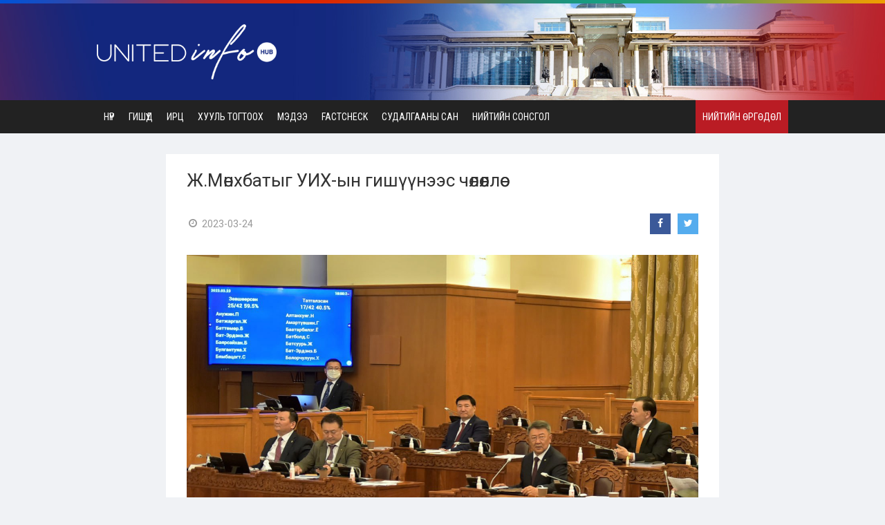

--- FILE ---
content_type: text/html; charset=UTF-8
request_url: https://www.uih.mn/n/435
body_size: 3695
content:
<!DOCTYPE html PUBLIC "-//W3C//DTD XHTML 1.0 Transitional//EN" "http://www.w3.org/TR/xhtml1/DTD/xhtml1-transitional.dtd">
<html xmlns="http://www.w3.org/1999/xhtml">
<head>
<meta http-equiv="Content-Type" content="text/html; charset=utf-8" />
<meta name="viewport" content="width=device-width, height=device-height, initial-scale=1.0, maximum-scale=1.0, viewport-fit=cover, user-scalable=no">
<title>Ж.Мөнхбатыг УИХ-ын гишүүнээс чөлөөллөө</title>

<link rel="shortcut icon" href="https://www.uih.mn/favicon.png" >
<script language="javascript" src="https://www.uih.mn/Scripts/jquery.min.js"></script>
<link rel="stylesheet" type="text/css" href="https://www.uih.mn/Scripts/ui/jquery-ui.css"/>
<script language="javascript" src="https://www.uih.mn/Scripts/ui/jquery-ui.js"></script>
<link href="https://fonts.googleapis.com/css?family=Roboto:300,400,500,700,900&amp;subset=latin-ext" rel="stylesheet">
<link href="https://fonts.googleapis.com/css2?family=Roboto+Condensed:wght@300;400;700&display=swap" rel="stylesheet">
<link rel="stylesheet" type="text/css" href="https://www.uih.mn/css/layout.css?v=133"/>
<link rel="stylesheet" type="text/css" href="https://www.uih.mn/css/desktop.css?v=133"/>
<link rel="stylesheet" type="text/css" href="https://www.uih.mn/css/mobile.css?v=133"/>
<link rel="stylesheet" type="text/css" href="https://www.uih.mn/css/suudal1.css?v=133"/>
<link rel="stylesheet" type="text/css" href="https://www.uih.mn/css/suudal2.css?v=133"/>

<link href="https://maxcdn.bootstrapcdn.com/font-awesome/4.7.0/css/font-awesome.min.css" rel="stylesheet">

<script src="https://www.uih.mn/Scripts/fotorama/fotorama.js"></script>
<link rel="stylesheet" type="text/css" href="https://www.uih.mn/Scripts/fotorama/fotorama.css">


<meta property="og:url" content="https://www.uih.mn/n/435/" />
<meta property="og:title" content="Ж.Мөнхбатыг УИХ-ын гишүүнээс чөлөөллөө" />
<meta property="og:type" content="website" />
<meta property="og:site_name" content="www.uih.mn" />
<meta property="og:image" content="https://www.uih.mn/upload/news/435_1430473.jpg" />
<meta property="og:description" content="" />
</head>


<div class="header-line"></div><div class="header-bg"><div class="header-in"><div class="logo"><a href="https://www.uih.mn/"><img src="https://www.uih.mn/images/logo-white.png"></a></div><div class="header-mobile-menu"><a href="javascript:showmenus();"><i class="fa fa-fw fa-bars"></i></a></div></div></div><script type="text/javascript">
   function showmenus(){
  
  $("#myMainMenu").toggle();

   } 
</script>
<div class="menu-bg" id="myMainMenu"><div class="menu-in"><div class="menu"><ul><li><a href="https://www.uih.mn/" class="m ">Нүүр</a></li><li><a href="https://www.uih.mn/gishuud" class="m ">Гишүүд</a></li><li><a href="https://www.uih.mn/irts" class="m ">Ирц</a></li><li><a href="javascript:void(0);" onClick="javascript:showsubmenu('1');" class="m ">Хууль тогтоох</a><ul id="submenu1"><li><a href="https://www.uih.mn/huuli">Батлагдсан хууль</a></li><li><a href="https://www.uih.mn/huuli?cat=2">Хэлэлцэж буй хуулийн төсөл</a></li><li><a href="https://www.uih.mn/huuli?cat=3">Өргөн барьсан хуулийн төсөл</a></li><li><a href="https://www.uih.mn/huuli?cat=4">Боловсруулж буй хуулийн төсөл</a></li><li><a href="https://www.uih.mn/huuli?cat=5">Батлагдсан тогтоол</a></li></ul></li><li><a href="https://www.uih.mn/newsc/1000" class="m ">Мэдээ</a></li><li><a href="https://www.uih.mn/newsc/3000" class="m ">Factcheck</a></li><li><a href="https://www.uih.mn/sudalgaa" class="m ">Судалгааны сан</a></li><li><a href="https://www.uih.mn/ns" class="m ">Нийтийн сонсгол</a></li></ul></div></div><div class="menu-in-r"><a href="https://www.uih.mn/petition">Нийтийн өргөдөл</a></div></div>

<script type="text/javascript">

function showsubmenu(id){

var smid = '#submenu'+id;

$(smid).toggle();

}
    
</script>

<div class="news-single-col"><div class="news-single-col-in"><div class="news-view-bg"><div class="news-view-title">Ж.Мөнхбатыг УИХ-ын гишүүнээс чөлөөллөө</div><div class="news-view-stat"><div class="news-view-ognoo"><i class="fa fa-fw fa-clock-o"></i>2023-03-24</div><div class="news-view-social"><a href="https://www.facebook.com/sharer/sharer.php?u=https%3A%2F%2Fwww.uih.mn%2Fn%2F435%2F" target="_blank"><i class="fa fa-fw fa-facebook"></i></a><a href="https://twitter.com/intent/tweet?text=https%3A%2F%2Fwww.uih.mn%2Fn%2F435%2F&source=webclient" target="_blank"><i class="fa fa-fw fa-twitter"></i></a></div></div><div class="news-view-img"><img src="https://www.uih.mn/upload/news/435_1430473.jpg" ></div><div class="news-view-body"><p style="text-align: justify;"><span style="font-size:14px"><span style="font-family:arial,helvetica,sans-serif">&nbsp; &nbsp; &nbsp; &nbsp; УИХ-ын чуулганы өчигдрийн&nbsp;нэгдсэн хуралдаанаар&nbsp;&nbsp;Улсын Их хурлын гишүүний чөлөөлөх тухай асуудлыг хэлэлцэв. Төрийн байгуулалтын байнгын хорооны санал дүгнэлтийг УИХ-ын гишүүн, УИХ-ын гишүүний халдашгүй байдлын дэд хорооны дарга Н.Энхболд танилцуулна.&nbsp;Н.Энхболд,&nbsp;&nbsp;Улсын Их Хурлын гишүүн&nbsp;Жамъянгийн Мөнхбат&nbsp;Монгол Улсын Их Хурлын тухай хуулийн 10 дугаар зүйлийн 10.1.2-т&nbsp;заасны дагуу Улсын Их Хурлын гишүүнээс чөлөөлөгдөх хүсэлтээ Улсын Их Хуралд 2023 оны 01 дүгээр сарын 30-ны өдөр ирүүлсэн.&nbsp;&nbsp;&nbsp;&nbsp;&nbsp;&nbsp;&nbsp;&nbsp;</span></span></p>

<p style="text-align: justify;">&nbsp;</p>

<p style="text-align: justify;"><span style="font-size:14px"><span style="font-family:arial,helvetica,sans-serif">&nbsp; &nbsp; &nbsp; &nbsp;Төрийн байгуулалтын байнгын хороо&nbsp;Улсын Их Хурлын гишүүнийг чөлөөлөх тухай асуудлыг&nbsp;Монгол Улсын Их Хурлын тухай хуулийн 10 дугаар зүйлд заасны дагуу&nbsp;2023 оны 03 дугаар сарын 21-ний өдрийн хуралдаанаараа&nbsp;&nbsp;хэлэлцлээ.&nbsp;&nbsp;Улсын Их Хурлын гишүүн&nbsp;Жамъянгийн Мөнхбатаас&nbsp;ирүүлсэн Улсын Их Хурлын гишүүнээс чөлөөлөгдөх тухай хүсэлтийг Төрийн байгуулалтын байнгын хорооны хуралдаанд оролцсон гишүүдийн олонх хүлээн зөвшөөрөх нь зүйтэй гэж үзлээ гээд&nbsp;Улсын Их Хурлын гишүүнийг чөлөөлөх тухай асуудлаарх&nbsp;Төрийн&nbsp;байгуулалтын байнгын хорооны санал, дүгнэлтийг хэлэлцэн шийдвэрлэж өгөхийг Та бүхнээс хүсье гэв.&nbsp;Байнгын хорооны санал, дүгнэлттэй холбогдуулан УИХ-ын гишүүн Б.Энхбаяр, Ш.Адьшаа нар асуулт асууж, хариулт авлаа.</span></span></p>

<p style="text-align: justify;">&nbsp;</p>

<p style="text-align: justify;"><span style="font-size:14px"><span style="font-family:arial,helvetica,sans-serif">&nbsp; &nbsp; УИХ-ын Ж.Мөнхбатыг УИХ-ын гишүүнээс чөлөөлөгдөх хүсэлтийг хүлээн зөвшөөрөх нь зүйтэй гэсэн Төрийн байгуулалтын байнгын хорооны саналыг дэмжье гэсэн саналын томъёоллоор санал хураалт явуулав.</span></span></p>

<p style="text-align: justify;"><span style="font-size:14px"><span style="font-family:arial,helvetica,sans-serif">Санал асуултад оролцсон гишүүдийн&nbsp;&nbsp;59.5 хувийн&nbsp;&nbsp;саналаар Ж.Мөнхбат УИХ-ын гишүүнээс чөлөөлөгдлөө.</span></span></p>

<p>&nbsp;</p>
</div></div><div class="comments-bg" ><div class=title>Сэтгэгдэл</div><a name="comments"></a><div  id="comments_here"></div><div class="comment-bichih"><div class="inpu"><textarea id="com_com" cols=50 class="input i100" rows=4 placeholder="Таны сэтгэгдэл"></textarea></div><div class="inpu"><input type=text id="com_ner" class="input i100" size=30 placeholder="Таны нэр"></div><div class="btn"><input type=button value="Сэтгэгдэл бичих" class="button" onClick="com_post();"></div></div><script type="text/javascript">
 
function com_post(){

var comment = $("#com_com").val();
var ner = $("#com_ner").val();

if(comment==''){
  $("#com_com").focus();
  return false;
}

if(ner==''){
  $("#com_ner").focus();
  return false;
}


            var url = 'https://www.uih.mn/ajx/comment_post.php';
            $.ajax({
                url: url ,
                data: {  "ner": ner ,"comment": comment, "module": 'news', "mid": 435 },
                dataType: "json",
                async: true,
                success: function (data) {
                   
                        if(data.status=='ok'){

                              alert('Сэтгэгдэл амжилттай нэмэгдлээ!');
                      
                              $("#com_ner").val('');
                              $("#com_com").val('');
                              $('#comments_here').append(data.html);

                        
                        } // ok end

                        if(data.status=='error'){
                              alert(data.txt);                                                             
                        } //

                },
                
                error: function () {
                        
                }
                
            });

}


function com_del(id){

  if(confirm('Та үнэхээр энэ сэтгэгдэлийг устгах уу?')){


            var url = 'https://www.uih.mn/ajx/comment_delete.php';
            $.ajax({
                url: url ,
                data: {   "cid": id },
                dataType: "json",
                async: true,
                success: function (data) {
                   
                        if(data.status=='ok'){

                          var comid = "#commentid"+id;

                              $(comid).fadeOut();


                        } // ok end

                        if(data.status=='error'){
                              alert(data.txt);                                                             
                        } //

                },
                
                error: function () {
                        
                }
                
            });

  }

}


</script>

</div></div></div><div class="footer-bg"><div class="footer-in"><div class="footer-col0"><div class="footer-logo"><img src="https://www.uih.mn/images/logo-white.png"></div><div class="footer-comment">www.uih.mn нь төлөөллийн хариуцлагыг дээшлүүлэх, иргэдийн хяналтыг дэмжих зорилготой хараат бус, ашгийн бус талбар юм. Уг төслийг "Цогц Хөгжлийн Үндэсний Төв" санаачлан, хэрэгжүүлж байна.</div></div><div class="footer-col"><div class="footer-col-title">Бидний тухай</div><div class="footer-col-menu"><i class="fa fa-fw fa-angle-right"></i><a href="https://www.uih.mn/page/3">Бидний тухай</a></div><div class="footer-col-menu"><i class="fa fa-fw fa-angle-right"></i><a href="https://www.uih.mn/page/4">Заавар</a></div><div class="footer-col-menu"><i class="fa fa-fw fa-angle-right"></i><a href="https://www.uih.mn/page/5">Хандив</a></div><div class="footer-col-menu"><i class="fa fa-fw fa-angle-right"></i><a href="https://www.uih.mn/sudalgaa">Судалгааны сан</a></div></div><div class="footer-col"><div class="footer-col-title">Мэдээлэл</div><div class="footer-col-menu"><i class="fa fa-fw fa-angle-right"></i><a href="https://www.uih.mn/newsc/1000">Мэдээ</a></div><div class="footer-col-menu"><i class="fa fa-fw fa-angle-right"></i><a href="https://www.uih.mn/newsc/3000">Factcheck</a></div><div class="footer-col-menu"><i class="fa fa-fw fa-angle-right"></i><a href="https://www.uih.mn/newsc/2000">Онцлох үзүүлэлт</a></div><div class="footer-col-menu"><i class="fa fa-fw fa-angle-right"></i><a href="https://electionmuseum.mn/" target="_blank">Сонгуулийн музей</a></div><div class="footer-col-menu"><i class="fa fa-fw fa-angle-right"></i><a href="https://www.uih.mn/petition">Нийтийн өргөдөл</a></div><div class="footer-col-menu"><i class="fa fa-fw fa-angle-right"></i><a href="https://www.uih.mn/huuli">Батлагдсан хууль</a></div><div class="footer-col-menu"><i class="fa fa-fw fa-angle-right"></i><a href="https://www.uih.mn/irts">Ирц</a></div></div><div class="footer-col"><div class="footer-col-title">Холбоо барих</div><div class="footer-col-hayag"><i class="fa fa-fw fa-map-marker"></i><a href="javascript:void(0);">Улаанбаатар хот, Баянгол дүүрэг, Нарны зам, Тэгш-Ундрах төв, 303 тоот</a></div><div class="footer-col-hayag"><i class="fa fa-fw fa-phone"></i><a href="tel:77552212">976-77552212</a></div><div class="footer-col-hayag"><i class="fa fa-fw fa-envelope"></i><a href="mailto:info@uih.mn">info@uih.mn</a></div><div class="footer-social-icon"><a href="https://www.facebook.com/uih.mn" target="_blank"><i class="fa fa-fw fa-facebook-f"></i></a><a href="https://twitter.com/uih_mn" target="_blank"><i class="fa fa-fw fa-twitter "></i></a><a href="https://www.instagram.com/uih.mn/" target="_blank"><i class="fa fa-fw fa-instagram"></i></a></div></div></div></div><div class="footer-copy"><div class="footer-copy-in"><div class="l">Copyright 2022 &copy; All rights reserved by UIH.mn</div><div class="r"></div></div></div>

</body>
</html>

--- FILE ---
content_type: text/css
request_url: https://www.uih.mn/css/layout.css?v=133
body_size: 894
content:


.input
{
    -webkit-appearance:none;
    appearance:none;
	font-family: 'Roboto', arial;
	font-size: 14px;
	color: #333;
	box-sizing: border-box;
	padding: 10px 15px;
	border: #999 1px solid;
	background-color: #fff;
	-webkit-border-radius: 4px;
	-moz-border-radius: 4px;
	border-radius: 4px;
	outline: none;
    -webkit-transition: all 0.3s;
    transition: all 0.3s;
}

.input:focus
{
	border: #ba1c24 1px solid;
	box-shadow: 0px 0px 8px rgba(186, 28, 36, 0.5);

}


.select{

	display: inline-block;
	vertical-align: top;
	position: relative;

}


.select select{
	padding-right: 30px;
	z-index: 0;
    -webkit-appearance:none;
    appearance:none;
    -webkit-transition: all 0.3s;
    transition: all 0.3s;
}

.select::after{
	content: "\f0d7";
	font-family: 'FontAwesome';
	font-size: 15px;
	color: #000;
	position: absolute;
	right: 10px;
	top: 50%;
	transform: translateY(-50%);

}



.i100{
	width: 100%;
}

.spacer{
	display: block;
	height: 20px;
}



.button
{
    -webkit-appearance:none;
    appearance:none;
	font-family: 'Roboto', arial;
	font-size: 14px;
	color: #fff !important;
	box-sizing: border-box;
	padding: 8px 20px;
	border: none;
	background-color: #ba1c24;
	-webkit-border-radius: 4px;
	-moz-border-radius: 4px;
	border-radius: 4px;
	cursor: pointer;
	outline: none;
	display: inline-block;
    -webkit-transition: all 0.3s;
    transition: all 0.3s;
}

.button:hover{
	background-color: #a90f17;
}


.button-grey
{
	color: #fff !important;
	background-color: #999 !important;

}

.button-grey:hover
{
	background-color: #8a8a8a !important;

}


.button-green
{
	color: #fff !important;
	background-color: #4caf50 !important;
}

.button-green:hover
{
	background-color: #357a38 !important;
}


.button-blue
{
	color: #fff !important;
	background-color: #12277d !important;
}

.button-blue:hover
{
	background-color: #1e3597 !important;
}


.button-mini{
	font-size: 12px;
	padding: 6px 10px;
}



.b100{
	width: 100%;
	text-align: center;
}

.a-l{
	text-align: left;
}
.a-c{
	text-align: center;
}

.a-r{
	text-align: right;
}



.f-l{
	display: block;
	padding-bottom: 8px;
	line-height: 150%;
}


.f-spacer{
	display: block;
	height: 30px;
}

.f-hint{
	display: block;
	font-size: 12px;
	color: #666;
	padding-top: 10px;
}




.error,
.ok,
.tips
{
	display: block;
	padding: 10px 20px;
	font-weight: 500;
	margin-bottom: 20px;
    border-radius: 4px;
	-webkit-border-radius: 4px;
	-moz-border-radius: 4px; 
	border-radius: 4px;
}


.error{

	background-color: #ffebee;
	color: #f44336;
	border: #ffcdd2 1px solid;

}

.ok{

	background-color: #e8f5e9;
	color: #4caf50;
	border: #c8e6c9 1px solid;
}

.tips{

	background-color: #fff8e1;
	color: #ffc107;
	border: #ffe082 1px solid;

}



.f-line{
	display: block;
	position: relative;
	border-bottom: #ccc 1px solid;
	margin-bottom: 30px;
	margin-top: 30px;
}



.f-line span{
	display: inline-block;
	position: absolute;
	left: 50%;
	top: 0px;
	color: #999;
	background-color: #fff;
	transform: translateY(-50%) translateX(-50%);
	padding: 0px 20px;

}



.paging{
	display: block;
	padding-top: 20px;
	text-align: center;
}

.paging div{
	display: block;
	padding-bottom: 10px;
	font-size: 13px;

}


.paging a{
	display: inline-block;
	vertical-align: top;
	margin-right: 3px;
	padding: 4px 8px;
	font-size: 13px;
	background-color: #999;
	color: #fff !important;
}


.paging a.active{
	background-color: #ba1c24 !important;
	color: #fff !important;
}









--- FILE ---
content_type: text/css
request_url: https://www.uih.mn/css/mobile.css?v=133
body_size: 6373
content:
@media all and (max-width: 1000px){




body{
	margin: 0px;
	padding: 0px;
	font-family: 'Roboto', arial;
	font-size: 14px;
	color: #333;
	background-color: #f0f2f5;
}


a:link, a:visited{

	color: #000;
	text-decoration: none;
}

a:hover{
	color: #ba1c24;
	text-decoration: none;
}










.header-line{
	display: block;
	height: 5px;
	background-size: cover;
	background-position: center center;
	background-image: url(../images/header-line.png);
}


.header-bg{
	display: block;
	background-color: #12277d;
	background-size: cover;
	background-position: center center;
	background-image: url(../images/header-bg.jpg);
}


.header-in{
	display: block;
	text-align: left;
	position: relative;

}



.logo{
	display: inline-block;
	vertical-align: top;
	padding: 20px;
	padding-left: 30px;

}

.logo img{
	height: 40px;

}



.header-mobile-menu{
	display: inline-block;
	vertical-align: top;
	position: absolute;
	right: 20px;
	top: 50%;
	transform: translateY(-50%);

}

.header-mobile-menu a{
	display: inline-block;
	vertical-align: top;
	background-color: #fff;
	color: #12277d;
	width: 40px;
	height: 40px;
	text-align: center;


}

.header-mobile-menu a i{
	font-size: 16px;
	margin-top: 10px;
}



.menu-bg{
	display: none;
	text-align: left;
	background-color: #222222;

}


.menu-in{

}

.menu-in-r{

}



.menu ul{
	display: block;
	list-style:none;
	margin:0px;
	padding:0px;

}

.menu ul li{
	position:relative;
	list-style:none;
	margin:0;
	padding:0;

}


.menu ul a.m
{
	display: block;
	padding: 16px 20px;
	text-transform: uppercase;
	color: #fff;
	box-sizing: border-box;
    -webkit-transition: all 0.3s;
    transition: all 0.3s;
    font-size: 14px;
    font-weight: 400;
    font-family: 'Roboto Condensed', arial;
}

.menu ul a.m i
{
	font-weight: normal;
	display: inline-block;
	margin-right: -8px;

}

.menu ul a.m:hover
{


}

.menu ul li:hover > a.m
{

	background-color: #323232;

}

.menu-active{
	background-color: #323232 !important;
}

.menu ul ul
{
	display: none;
	margin: 0px;
	padding: 0px;

}



.menu ul ul li
{
	display: block;


}

.menu ul ul a
{
	display: block;
	padding:10px 20px;
	padding-left: 40px;
	font-size: 0.8rem;
	color:	#fff;
	font-weight: normal;
	text-transform: uppercase;
    -webkit-transition: all 0.3s; /* Safari */
    transition: all 0.3s;
}

.menu ul ul a:hover
{
	color: #ba1c24;

}






.menu-in-r a{
	display: block;
	padding: 16px 20px;
	text-transform: uppercase;
	color: #fff;
	box-sizing: border-box;
    -webkit-transition: all 0.3s;
    transition: all 0.3s;
    font-size: 14px;
    font-weight: 400;
    font-family: 'Roboto Condensed', arial;
    background-color: #ba1c24;
}


.menu-in-r a:hover{
	background-color: #323232;


}









.body-bg{
	display: block;


}


.body-in{
	display: block;
padding: 20px;



}




.title{
	display: block;
	position: relative;
	padding-bottom: 15px;
    font-size: 18px;
    font-weight: 400;
    font-family: 'Roboto Condensed', arial;
	text-transform: uppercase;
	margin-bottom: 30px;
	color: #000;
}


.title::after{
	content: '';
	display: inline-block;
	position: absolute;
	bottom:0px;
	left: 0px;
	width: 50px;
	background-color: #ba1c24;
	height: 2px;



}


.title2{
	display: block;
	padding-bottom: 15px;
    font-size: 20px;
    font-weight: 500;
}




























.footer-bg{
	display: block;
	background-color: #222222;

}


.footer-in{
	display: block;
	padding: 30px;
	color: #fff;
}


.footer-col0{
	display: block;
	padding-bottom: 30px;
	box-sizing: border-box;
}

.footer-logo{
	display: block;
	padding-bottom: 20px;
}

.footer-logo img{
	height: 40px;
}

.footer-comment{
	display: block;
	color: rgb(255,255,255,0.3);
	line-height: 160%;
}






.footer-col{
	display: block;
	padding-bottom: 10px;
	box-sizing: border-box;
}




.footer-col-title{
	display: block;
	position: relative;
	padding-bottom: 20px;
	text-transform: uppercase;
	margin-bottom: 20px;
	margin-top: 33px;
    font-size: 15px;
    font-weight: 700;
    font-family: 'Roboto Condensed', arial;
}


.footer-col-title::after{
	content: '';
	display: inline-block;
	position: absolute;
	bottom:0px;
	left: 0px;
	width: 50px;
	background-color: #ba1c24;
	height: 2px;



}

.footer-col-menu{
	display: block;
	padding-bottom: 15px;
	position: relative;
	color: #fff;


}


.footer-col-menu a{
	color: #fff;

	padding-left: 25px;
    -webkit-transition: all 0.3s;
    -moz-transition: all 0.3s;
    -ms-transition: all 0.3s;
    -o-transition: all 0.3s;
    transition: all 0.3s;
}

.footer-col-menu a:hover{
	color: #ba1c24;
}


.footer-col-menu i{
	color: rgb(255,255,255,0.3);
	display: inline-block;
	position: absolute;
	left: 0px;
	top: 1px;
}




.footer-col-hayag{
	display: block;
	padding-bottom: 25px;
	position: relative;
	color: #fff;

}


.footer-col-hayag a{
	color: #fff;
	padding-left: 30px;
    line-height: 160%;
    -webkit-transition: all 0.3s;
    -moz-transition: all 0.3s;
    -ms-transition: all 0.3s;
    -o-transition: all 0.3s;
    transition: all 0.3s;
}


.footer-col-hayag a:hover{
	color: #ba1c24;
}

.footer-col-hayag i{
	color: #ba1c24;
	display: inline-block;
	position: absolute;
	left: 0px;
	top: 3px;
}

.footer-social-icon{
	display: block;
}



.footer-social-icon a{
	display: inline-block;
	vertical-align: top;
	color: #fff;
	font-size: 1.1rem;
	margin-right: 10px;
	margin-bottom: 10px;
    -webkit-transition: all 0.3s;
    -moz-transition: all 0.3s;
    -ms-transition: all 0.3s;
    -o-transition: all 0.3s;
    transition: all 0.3s;
}

.footer-social-icon a:hover{
	color: #ba1c24;
}



.footer-copy{
	display: block;
	text-align: center;
	background-color: #1c1c1c;

}


.footer-copy-in{
	display: block;
	padding: 30px;
	color: rgb(255,255,255,0.3);
	font-size: 12px;
}

.footer-copy-in .l{


}

.footer-copy-in .r{


}


.footer-copy-in .r a{
	color: #fff;

}

.footer-copy-in .r a:hover{
	color: #ba1c24;

}




.g-header{
	display: block;
	position: relative;
	border:  #b8b8b8 1px solid;
	margin-bottom: 20px;
	background-color: #fff;
	padding: 20px;
}

.g-image-col{
	display: block;
	padding: 20px 0px;
	text-align: center;
	box-sizing: border-box;

}

.g-image-col-img{
	display: inline-block;
	vertical-align: top;
	width: 150px;
	height: 150px;
	background-position: center;
	background-size: cover;
	-webkit-border-radius: 200px;
	-moz-border-radius: 200px;
	border-radius: 200px;
	border: #fff 3px solid;
	box-sizing: border-box;
	box-shadow: 0px 0px 10px rgba(0,0,0, 1);
	position: relative;
}


.g-image-nam-logo{
	position: absolute;
	right: 0px;
	bottom: 0px;
	display: inline-block;
	background-color: #fff;
	width: 40px;
	height: 40px;
	-webkit-border-radius: 50px;
	-moz-border-radius: 50px;
	border-radius: 50px;
	box-shadow: 0px 0px 10px rgba(0,0,0, 1);
	background-position: center;
	background-size: contain;
	background-size: 30px;
	background-repeat: no-repeat;
}






.g-ner-col{
	display: block;

}

.g-ner-title{
	display: block;
	font-size: 18px;
	font-weight: 700;
	text-align: center;
}

.g-ner-title span{
	display: block;
	font-size: 16px;
	font-weight: 500;
	padding-top: 4px;
}

.g-ner-comment{
	display: block;
	font-size: 13px;
	padding-top: 10px;
	line-height: 150%;


}


.g-header-social{
	display: block;
	text-align: center;
	padding-top: 20px;




}

.g-header-social a{
	display: inline-block;
	vertical-align: top;
	text-align: center;
	width: 30px;
	height: 30px;
	background-color: #233359;
	color: #fff;
	margin: 0px 5px;
    -webkit-transition: all 0.3s;
    -moz-transition: all 0.3s;
    -ms-transition: all 0.3s;
    -o-transition: all 0.3s;
    transition: all 0.3s;
}






.g-header-social a.facebook{
	background-color: #3b5999;
}

.g-header-social a.twitter{
	background-color: #55acee;
}

.g-header-social a.email{
	background-color: #f44336;
}

.g-header-social a.utas{
	background-color: #4caf50;
}


.g-header-social a i{
	display: inline-block;
	margin-top: 7px;

}







.g-main-left{
	display: block;
	margin-bottom: 20px;
}


.g-main-center{
	display: block;
	margin-bottom: 20px;
}


.g-news-right{
	display: block;
	margin-bottom: 20px;
}


.g-main{
	display: block;

}





.g-news-title{
	display: block;
	text-align: center;
	padding: 10px;
	background-color: #e7e7e7;
	border: #b8b8b8 1px solid;
	font-weight: 700;
	font-size: 14px;
	cursor: pointer;
	font-family: 'Roboto Condensed', arial;
	text-transform: uppercase;
	position: relative;
}


.g-news-bg{
	display: block;
	background-color: #fff;
	padding: 20px;
	box-sizing: border-box;
	border:  #b8b8b8 1px solid;
	border-top: none;
}



.g-stat{
	display: block;
	padding-bottom: 15px;
}

.g-stat-a{
	display: inline-block;
	vertical-align: top;
	width: 30%;
	font-weight: 500;
	padding-top: 4px;
}

.g-stat-h{
	display: inline-block;
	vertical-align: top;
	line-height: 160%;
	width: 70%;

}


.g-news-item{
	display: block;
	padding-bottom: 10px;
	border-bottom: rgba(0,0,0,0.1) 1px solid;
	margin-bottom: 10px;
}


.g-news-item-img{
	display: inline-block;
	vertical-align: top;
	width: 100px;
	padding-right: 10px;
	box-sizing: border-box;
}

.g-news-item-img img{

	max-width: 100%;
}


.g-news-item-txt{
	display: inline-block;
	vertical-align: top;
	width: calc(100% - 100px);
}



.g-news-item-txt-title{
	display: block;


}

.g-news-item-txt-title a{
	color: #000;
	line-height: 140%;
    -webkit-transition: all 0.3s;
    -moz-transition: all 0.3s;
    -ms-transition: all 0.3s;
    -o-transition: all 0.3s;
    transition: all 0.3s;

}

.g-news-item-txt-title a:hover{
	color: #ba1c24;


}


.g-news-item-txt-ognoo{
	display: block;
	padding-top: 10px;
	font-size: 0.7rem;
	color: #999;

}



.suudal-col1{
	display: block;
	position: relative;
	margin-bottom: 20px;
}





.suudal-col2{
	display: block;
	box-sizing: border-box;
}




.tab-box-title{
	display: block;
	text-align: center;
	padding: 10px;
	background-color: #ccc;
	border-top: none;
	font-weight: 700;
	font-size: 14px;
	cursor: pointer;
	font-family: 'Roboto Condensed', arial;
	text-transform: uppercase;
	position: relative;
}



.tab-box-title a{
	color: #fff;
}


.tab-title-c1{
	background-color: #14469e;

}

.tab-title-c2{
	background-color: #da251c;

}

.tab-title-c3{
	background-color: #ff9800;

}


.tab-box-body{
	background-color: #fff;
	border-top: none;

}


.tab-box-body-scroll{
	display: block;
	padding: 20px;
	height: 250px;
	overflow: hidden;
	overflow-y: auto;



}





.tab-box-on{
	background-color: #12277d !important;
	color: #fff !important;
}








.gishuud-col1{
	display: block;
	box-sizing: border-box;
}


.gishuud-col2{
	display: block;
	box-sizing: border-box;
}



.searchbutton{
	display: block;
	text-align: center;
	margin-bottom: 10px;
}

.gishuud-search{
	display: none;
	background-color: #fff;
	box-shadow: 0px 4px 8px rgba(0, 0, 0, 0.1);
	padding: 20px;
	margin-bottom: 10px;

}



.gishuud-search .ti{
	display: block;
	font-weight: 500;
	text-transform: uppercase;
	padding-bottom: 8px;
	color: #999;

}

.gishuud-search .inp{
	display: block;
	margin-bottom: 15px;
	max-height: 200px;
	overflow-y: auto;

}


.gishuud-search .inp a{
	display: block;
	margin-bottom: 5px;
	position: relative;
	padding-left: 14px;
	color: #333;
}

.gishuud-search .inp a:after{
	font-family: 'FontAwesome';
    content: "\f0da";
    display: inline-block;
    vertical-align: top;
    position: absolute;
    left: 0px;
    top: 2px;
    color: #ba1c24;
}



.gishuud-list{
	display: block;

}


.gishuud-list-item{
	display: block;
	box-sizing: border-box;
	margin-bottom: 20px;
	background-color: #fff;
	box-shadow: 0px 4px 8px rgba(0, 0, 0, 0.1);


}


.gishuud-list .gishuud-list-item:nth-child(2n){
	margin-right: 0px;

}

.gishuud-list-img-col{
	display: inline-block;
	vertical-align: top;
	width: 130px;
	box-sizing: border-box;

}

.gishuud-list-img-col img{

	width: 100%;

}


.gishuud-list-text{
	display: inline-block;
	vertical-align: top;
	width: calc(100% - 130px);
	box-sizing: border-box;
	padding: 20px;

}


.gishuud-list-ner{
	display: block;
	font-size: 16px;
	font-weight: 500;
	padding-bottom: 8px;
}


.gishuud-list-status{
	display: block;
	font-size: 13px;
	color: #999;

}






.tabs{
	display: block;

}


.tab-item{
	display: block;
	background-color: #e7e7e7;
	border: #b8b8b8 1px solid;
	border-bottom: none;
	box-sizing: border-box;
	cursor: pointer;
	position: relative;


}

.tabs .tab-item:last-child{
	border-bottom: #b8b8b8 1px solid;
}

.tab-item .icon{
	display: inline-block;
	vertical-align: top;
	font-size: 18px;
	position: absolute;
	left: 15px;
	top: 50%;
	transform: translateY(-50%);

}

.tab-item .txt{
	display: block;
	font-weight: 500;
	font-size: 14px;
	font-family: 'Roboto Condensed', arial;
	text-transform: uppercase;
	padding: 15px 20px;	
	padding-left: 50px;
	box-sizing: border-box;
}


.tab-on{
	background-color: #12277d !important;
	color: #fff !important;
}


.g-text-bg{
	display: block;
	border: #b8b8b8 1px solid;
	background-color: #fff;
	padding: 20px 20px;

}






.home-bhuuli-item-ognoo{
	display: inline-block;
	vertical-align: top;
	width: 80px;
	font-size: 12px;
	color: #999;
	padding-top: 4px;

}



.home-bhuuli-item{
	display: block;
	padding-bottom: 10px;
	border-bottom: #eee 1px solid;
	margin-bottom: 10px;
}

.home-bhuuli-item-ner{
	display: inline-block;
	vertical-align: top;
	width: calc(100% - 80px);
	line-height: 140%;
}






.gishuun_modal_image{
	display: block;
}

.gishuun_modal_image img{
	width: 100px;
}

.gishuun_modal_ner{
	display: block;
	padding: 10px 0px;
	font-size: 13px;
}


.gishuun_modal_yasan{
	display: block;
	font-size: 13px;
	font-weight: 700;
	padding-bottom: 15px;
}





.suudal-namuud{
	display: block;
	height: 40px;


}



.suudal-namuud-item{
	display: inline-block;
	vertical-align: top;
	margin-right: 5px;
	font-size: 10px;
	position: relative;
	padding-left: 18px;

}

.suudal-namuud-o{
	display: inline-block;
	vertical-align: top;
	height: 15px;
	width: 15px;
	background-color: #ccc;
    -webkit-border-radius: 50px;
    -moz-border-radius: 50px;
    border-radius: 50px;
    position: absolute;
    left: 0px; 
    top: 0px;

}




.nam-bg-man{
	background-color: #da251c;
}
.nam-bg-an{
	background-color: #14469e;
}
.nam-bg-hun{
	background-color: #6a2c8f ;
}
.nam-bg-mahn{
	background-color: #ee3f3a ;
}
.nam-bg-bnn{
	background-color: #394285 ;
}


.nam-bg-iznn{
	background-color: #b9e075 !important;
}

.nam-bg-ue{
	background-color: #f1d744 !important;
}




.nam-color-man{
	background-color: #da251c;
}
.nam-color-an{
	background-color: #14469e;
}
.nam-color-hun{
	background-color: #6a2c8f ;
}
.nam-color-mahn{
	background-color: #ee3f3a ;
}
.nam-color-bnn{
	background-color: #394285 ;
}





.demjsen{
	color: #a6d517 !important;
}
.tatgalzsan{
	color: #ff359a !important;
}
.oroltsoogui{
	color: #7f7f7f !important;
}
.todorhoigui{
	color: #7092be !important;
}




.bg-demjsen{
	background-color: #a6d517 !important;
}
.bg-tatgalzsan{
	background-color: #ff359a !important;
}
.bg-oroltsoogui{
	background-color: #7f7f7f !important;
}
.bg-todorhoigui{
	background-color: #7092be !important;
}






.news-single-col{
	display: block;

}

.news-single-col-in{
	display: block;
	text-align: left;

}



.news-view-bg{
	display: block;
	background-color: #fff;
	padding: 20px 30px;
}


.news-view-title{
	display: block;
	font-size: 20px;
	padding-bottom: 30px;
	line-height: 140%;
}


.news-view-stat{
	display: block;
	padding-bottom: 30px;
}





.news-view-ognoo{
	display: inline-block;
	vertical-align: top;
	width: 50%;
	color: #999;
	padding-top: 5px;
}

.news-view-ognoo i{
	display: inline-block;
	vertical-align: top;
	margin-right: 4px;

}



.news-view-stat{
	display: flex;
	align-items: center;
}

.news-view-social{
	display: inline-block;
	vertical-align: top;
	width: 50%;
	text-align: right;
}



.news-view-social a{
	display: inline-block;
	vertical-align: top;
	text-align: center;
	width: 30px;
	height: 30px;
	background-color: #233359;
	color: #fff;
	margin-left: 10px;
    -webkit-transition: all 0.3s;
    -moz-transition: all 0.3s;
    -ms-transition: all 0.3s;
    -o-transition: all 0.3s;
    transition: all 0.3s;
}


.news-view-social a:hover{

	background-color: #ba1c24;

}


.news-view-social a:first-child{
	background-color: #3b5999;
}

.news-view-social a:last-child{
	background-color: #55acee;
}


.news-view-social a i{
	display: inline-block;
	margin-top: 7px;

}



.news-view-video{
	display: block;
	margin-bottom: 30px;
}


.news-view-img{
	display: block;
	margin-bottom: 30px;
	text-align: center;

}


.news-view-img img{
	max-width: 100%;
	height: auto;
	
}



.news-view-body{
	display: block;
	font-size: 1rem;
	line-height: 140%;

}


.news-view-body img{
	max-width: 100%;
	height: auto !important;
}








.g-irts-bg{
	display: block;
	margin-top: 30px;
	margin-bottom: 50px;

}


.g-irts-chuulgan{
	display: block;
	padding-bottom: 35px;
	font-size: 12px;

}


.g-irts-bg .bar{
	display: block;
	position: relative;
	height: 5px;
	width: 100%;
}

.g-irts-bg .point{
	display: inline-block;
	text-align: center;
	position: absolute;
	top: -18px;
	right: 0px;
	z-index: 1;
	transform: translateX(50%);
}

.g-irts-bg .too{
	display: inline-block;
	background-color: #999;
	height: 40px;
	width: 40px;
	color: #fff;
	-webkit-border-radius: 50px;
	-moz-border-radius: 50px;
	border-radius: 50px;
	font-size: 12px;
	padding-top: 13px;
	box-sizing: border-box;
}


.g-irts-bg .ug{
	display: block;
	padding-top: 3px;
	font-size: 10px;
}

.g-irts-irsen{
	display: inline-block;
	vertical-align: top;
	min-width: 23%;
}

.g-irts-irsen .bar{
	background-color: #23b14d;
}

.g-irts-irsen .too{
	background-color: #23b14d;
}

.g-irts-irsen .ug{
	color: #23b14d;
}

.g-irts-cholootei{
	display: inline-block;
	vertical-align: top;
	min-width: 23%;
}


.g-irts-cholootei .bar{
	background-color: #fbc434;
}

.g-irts-cholootei .too{
	background-color: #fbc434;
}

.g-irts-cholootei .ug{
	color: #fbc434;
}



.g-irts-tas{
	display: inline-block;
	vertical-align: top;
	min-width: 23%;
}


.g-irts-tas .bar{
	background-color: #f74d46;
}

.g-irts-tas .too{
	background-color: #f74d46;
}

.g-irts-tas .ug{
	color: #f74d46;
}



.g-irts-hotsorson{
	display: inline-block;
	vertical-align: top;
	min-width: 23%;
}


.g-irts-hotsorson .bar{
	background-color: #162774;
}

.g-irts-hotsorson .too{
	background-color: #162774;
}

.g-irts-hotsorson .ug{
	color: #162774;
}



.g-irts-empty{
	display: block;
	padding-top: 20px;
}





.irts-list-item{
	display: block;
	padding-bottom: 20px;
	border-bottom: #eee 1px solid;
	margin-bottom: 20px;
}



.irts-list-gishuun{
	display: block;
	padding-bottom: 5px;
}




.irts-list-stat{
	display: inline-block;
	vertical-align: top;
	width: 80%;
}

.irts-list-gishuun-img{
	display: inline-block;
	vertical-align: top;


}

.irts-list-gishuun-img span{
	display: inline-block;
	width:  60px;
	height: 60px;
	background-position: center;
	background-size: cover;
	-webkit-border-radius: 50px;
	-moz-border-radius: 50px;
	border-radius: 50px;

}


.irts-list-gishuun-ner{
	display: inline-block;
	vertical-align: top;
	font-weight: 700;
	padding-left: 20px;
	padding-top: 15px;

}



.box{
	display: block;
	background-color: #fff;
	padding: 20px ;
}



.col4-1,
.col4-2,
.col4-3,
.col4-4
{
	display: block;
	padding-bottom: 20px;
	border-bottom: #eee 1px solid;
	margin-bottom: 30px;

}





















.g-stat3{
	display: block;
	padding-bottom: 10px;
	border-bottom: #eee 1px solid;
	margin-bottom: 10px;
}

.g-stat3-1{
	display: block;
	font-size: 12px;
	color: #999;
	padding-bottom: 5px;
}

.g-stat3-2{
	display: block;
	line-height: 140%;

}

.g-stat3-3{
	display: block;
	text-align: right;
	padding-top: 5px;


}



.g-stat3-3 .ongo{
	display: inline-block;
	vertical-align: top;
	margin-right: 2px;
	background-color: #ccc;
	width: 10px;
	height: 10px;
	-webkit-border-radius: 15px;
	-moz-border-radius: 15px;
	border-radius: 15px;
	margin-top: 4px;
}







.g-stat2{
	display: block;
	padding-bottom: 10px;
	border-bottom: #eee 1px solid;
	margin-bottom: 10px;
}

.g-stat2-1{
	display: inline-block;
	vertical-align: top;
	width: 60%;
	font-size: 12px;
	color: #666;
	padding-top: 4px;
}

.g-stat2-2{
	display: inline-block;
	vertical-align: top;
	width: 40%;
	line-height: 140%;
	font-weight: 500;

}









.tabs2{
	display: block;
	margin-top: 20px;
	margin-bottom: 30px;
	overflow: hidden;
	width: 100%;
	overflow-x: auto;
	white-space: nowrap;

}


.tabs2-item{
	display: inline-block;
	vertical-align: top;
	border-bottom: #fff 2px solid;
	padding-bottom: 10px;
	margin-right: 20px;
	cursor: pointer;
	font-weight: 500;
}



.tabs2 .active{
	border-bottom: #12277d 2px solid !important;
	color: #12277d;

}





.hom-box-item{
	display: inline-block;
	vertical-align: top;
	width: 100%;
	margin-bottom: 20px;

}



.hom-box-title{
	display: block;
	padding: 7px;
	text-align: center;
	color: #fff;
	background-color: #12277d;

}




.hom-box-body{
	display: block;
	padding: 7px;
	border: #12277d 1px solid;
	background-color: #fff;

}

.home-sub-item{
	display: block;
	padding-bottom: 8px;
}

.home-sub-item-c1{
	display: inline-block;
	vertical-align: top;
	width: 60%;
}

.home-sub-item-c2{
	display: inline-block;
	vertical-align: top;
	width: 40%;
}
























.pet-menu-bg{
	display: block;
	background-color: #fff;

}


.pet-menu-col1{
	display: block;


}


.pet-menu-col2{
	display: block;


}

.pet-menu-col1 a,
.pet-menu-col2 a
{
	display: block;
	padding: 10px 15px;


}

.pet-menu-col1 a
{


}

.pet-menu-col2 a
{


}



.pet-menu-bg a.active{
	color: #ba1c24 !important;

}





.pet-preview-alert{
	display: block;
	margin-bottom: 30px;
	background-color: #fff;
	padding: 20px;
}









.pet-view-hend{
	display: block;
	text-align: center;
	font-size: 14px;
	font-weight: 500;
	font-style: italic;
	margin-bottom: 20px;
}


.pet-view-title{
	display: block;
	text-align: center;
	font-size: 20px;
	font-weight: 700;
	margin-bottom: 20px;
}


.pet-view-hun{
	display: block;
	text-align: center;
	font-size: 14px;
	margin-bottom: 30px;
}





.pet-view-video{
	display: block;
	margin-bottom: 20px;
}

.pet-view-video iframe{
	height: 250px !important;

}


.pet-view-img{
	display: block;
	margin-bottom: 20px;
	text-align: center;

}


.pet-view-img img{
	max-width: 100%;
	
}



.pet-view-body{
	display: block;
	line-height: 150%;
	margin-bottom: 20px;
}


.pet-view-body img{
	max-width: 100%;

}








.pet-list{
	display: block;
}



.pet-list-item{
	display: block;
	margin-bottom: 20px;
	background-color: #fff;
	padding: 20px;
}

.pet-list-item-img{
	display: block;

}

.pet-list-item-img span{
	display: block;
	height: 140px;
	background-size: cover;
	background-position: center center;
}

.pet-list-item-txt{
	display: block;
	margin-top: 10px;


}

.pet-list-item-title{
	display: block;
	font-size: 16px;
	font-weight: 500;
	padding-bottom: 10px;
}

.pet-list-item-comment{
	display: block;
	padding-bottom: 10px;
	font-size: 13px;
	line-height: 150%;
	color: #666;
}

.pet-list-item-stat{
	display: block;
	text-align: right;
	font-weight: 500;
	padding-bottom: 10px;
}

.pet-list-item-stat i{
	margin-right: 5px;
	color: #ba1c24;

}













.form-single-col{
	display: block;

}

.form-single-col-in{
	display: block;
	text-align: left;

}



.ck-editor__editable{
	height: 400px;

}


.step{
	display: block;
}

.step-items{
	display: block;
	text-align: center;
	padding-top: 40px;
	padding-bottom: 40px;
}


.step-item{
	display: inline-block;
	vertical-align: top;
	height: 30px;
	width: 30px;
	text-align: center;
	background-color: #eee;
	border-radius: 40px;
	cursor: pointer;
	margin:  0px 5px;
}

.step-item span{
	display: inline-block;
	vertical-align: top;
	font-size: 1rem;
	font-weight: 500;
	margin-top: 50%;
	transform: translateY(-50%);

}

.step-items .active{
	background-color: #ba1c24;
	color: #fff;
}





.pet-col-bg{
	display: block;
}


.pet-col1{
	display: block;

}


.pet-col2{
	display: block;
	box-sizing: border-box;
}


.pet-comment{
	display: block;
	padding: 15px 20px;
	background-color: #f6f4f6;
	border: #dbd9db 1px solid;
	line-height: 150%;
	-webkit-border-radius: 4px;
	-moz-border-radius: 4px; 
	border-radius: 4px;
}



.pet-btn2-1,
.pet-btn2-2
{
	display: inline-block;
	vertical-align: top;
	width: 50%;
	padding-top: 60px;
}

.pet-btn2-2{
	text-align: right;
}


.pet-login-row{
	display: block;
	text-align: left;
}


.pet-login-col1,
.pet-login-col2
{
	display: block;
	box-sizing: border-box;
	text-align: left;
}

.pet-login-col1{


}
.pet-login-col2{

}

.pet-login-esvel{
	display: block;
	text-align: center;
	padding: 40px 0px;
}


.pet-need-login{
	display: block;
	text-align: center;
	margin-bottom: 50px;
	margin-top: 30px;
}


.pet-demjih-sec{
	display: block;
	text-align: center;
}


.pet-demjih-sec-in{
	display: block;
	text-align: left;

}



.pet-view-share{
	display: block;
	text-align: center;
	margin-bottom: 30px;
}


.pet-view-share a{
	display: inline-block;
	vertical-align: top;
	text-align: center;
	width: 30px;
	height: 30px;
	background-color: #233359;
	color: #fff;
	margin-left: 10px;
    -webkit-transition: all 0.3s;
    -moz-transition: all 0.3s;
    -ms-transition: all 0.3s;
    -o-transition: all 0.3s;
    transition: all 0.3s;
}

.pet-view-share a i{
	display: inline-block;
	margin-top: 7px;

}

.pet-view-share a.fb{
	background-color: #1877F2;
}
.pet-view-share a.fb:hover{
	background-color: #0A66C2;
}



.pet-view-share a.tw{
	background-color: #1DA1F2;
}
.pet-view-share a.tw:hover{
	background-color: #00AFF0;
}








.news-list-items{

}

.news-list-item{
	display: block;
	position: relative;
	margin-bottom: 30px;
	background-color: #fff;
}

.news-list-items .news-list-item:nth-child(3n){
	margin-right: 0px;
	
}

.news-list-item .img{
	display: inline-block;
	vertical-align: top;
	width: 150px;
	min-height: 130px;
	background-position: center center;
	background-size: cover;

}


.news-list-item .txt{
	display: inline-block;
	vertical-align: top;
	padding: 10px 20px;
	width: calc(100% - 150px);
	box-sizing: border-box;
}


.news-list-item .txt a{

}

.news-list-item .t {

	line-height: 130%;
	font-weight: 500;
	font-size: 15px;
   overflow: hidden;
   text-overflow: ellipsis;
   display: -webkit-box;
   -webkit-line-clamp: 4; /* number of lines to show */
           line-clamp: 4; 
   -webkit-box-orient: vertical;
}

.news-list-item .o {
	display: block;
	font-size: 13px;
	color: #999;
	padding-top: 3px;
}

























.sudalgaa-col1{
	display: block;
	margin-bottom: 30px;
}


.sumenu{
	display: block;
}

.sumenu a{
	display: block;
	position: relative;
	padding: 10px 20px;
	background-color: #14469e;
	color: #fff;
	font-weight: 500;
}

.sumenu a span{
	position: absolute;
	right: 15px;
	top: 50%;
	transform: translateY(-50%);

}





.sudalgaa-col2{
	display: block;

}

.sudalgaa-col1 .colbg{
	display: none;
}

.sudalgaa-col1 .bg{
	display: block;
	background-color: #fff;
	padding: 20px;
	padding-bottom: 30px;

}


.sudalgaa-col1 .bg .t{
	display: block;
	font-weight: 500;
	padding-bottom: 10px;
	text-transform: uppercase;
}



.sudalgaa-col1 .bg .in{
	display: block;
	padding-bottom: 20px;

}

.sudalgaa-col1 .bg .in label{
	display: block;
	margin-bottom: 6px;
	position: relative;
	padding-left: 25px;
	padding-right: 15px;
	padding-bottom: 5px;
	box-sizing: border-box;
}

.sudalgaa-col1 .bg .in label input{
	display: inline-block;
	position: absolute;
	left: 0px;
	top: 0px;
}



.sudalgaa-col1 .bg .in label span{
	display: inline-block;
	position: absolute;
	background-color: #bbb;
	color: #fff;
	right: 0px;
	top: 50%;
	transform: translateY(-50%);
	font-size: 9px;
	padding: 3px 5px;
	border-radius: 20px;

}

.sudalgaa-col1 .bg .sea{
	display: block;
	padding-bottom: 20px;

}




.sudalgaa-list{
	display: block;
}

.sudalgaa-list .item{
	display: inline-block;
	vertical-align: top;
	width: 150px;
	margin-right: 20px;
	margin-bottom: 30px;
	background-color: #fff;
    -webkit-transition: all 0.3s;
    transition: all 0.3s;
}

.sudalgaa-list .item:hover{
	box-shadow: 0px 5px 10px rgba(0, 0, 0, 0.10);
}


.sudalgaa-list .item:nth-child(2n){
	margin-right: 0px;

}




.sudalgaa-list .item .img{
	display: block;
	height: 211px;
	background-size: cover;
	background-position: center center;


}


.sudalgaa-list .item .tbg{
	display: block;
	padding: 10px 15px;


}



.sudalgaa-list .item .t{
	display: block;
	line-height: 130%;
	font-weight: 500;
	font-size: 14px;
   overflow: hidden;
   text-overflow: ellipsis;
   display: -webkit-box;
   -webkit-line-clamp: 3; /* number of lines to show */
           line-clamp: 3; 
   -webkit-box-orient: vertical;
}




.sudalgaa-list .item .o{
	display: block;
	padding-top: 5px;
	color: #999;

}




.sudalgaa-box{
	display: block;
	margin-top: 20px;
}



.sudalgaa-box .t{
	display: block;
	text-align: center;
	padding: 10px;
	border-top: none;
	font-weight: 700;
	font-size: 14px;
	cursor: pointer;
	font-family: 'Roboto Condensed', arial;
	text-transform: uppercase;
	position: relative;
	background-color: #14469e;
	color: #fff;
}

.sudalgaa-box .t a{

	color: #fff !important;
	text-decoration: none;
}


.sudalgaa-box .bo{
	display: block;
	background-color: #fff;
	padding: 10px 20px;
	max-height: 200px;
	overflow: hidden;
	overflow-y: auto;
}


.sudalgaa-box .bo .item{
	display: block;
	padding-bottom: 10px;
	line-height: 130%;
	margin-bottom: 10px;
	border-bottom: #eee 1px solid;

}



.newsletter{
	display: block;
}


.newsletter .com{
	display: block;
	line-height: 130%;
	font-size: 13px;
}


.newsletter .i{
	display: block;
	padding: 10px 0px;

}

.newsletter .b{
	display: block;
	padding-bottom: 20px;

}







.suinder-list{
	display: block;
}

.suinder-list .item{
	display: block;
	margin-bottom: 30px;
	background-color: #fff;
    -webkit-transition: all 0.3s;
    transition: all 0.3s;
}

.suinder-list .item:hover{
	box-shadow: 0px 5px 10px rgba(0, 0, 0, 0.10);
}


.suinder-list .item:nth-child(2n){
	margin-right: 0px;

}




.suinder-list .item .img{
	display: block;
	height: 200px;
	background-size: cover;
	background-position: center center;


}


.suinder-list .item .tbg{
	display: block;
	padding: 15px 20px;
	padding-bottom: 20px;


}



.suinder-list .item .t{
	display: block;
	line-height: 130%;
	font-weight: 500;
	font-size: 14px;
   overflow: hidden;
   text-overflow: ellipsis;
   display: -webkit-box;
   -webkit-line-clamp: 2; /* number of lines to show */
           line-clamp: 2; 
   -webkit-box-orient: vertical;
}






.suinder-view{
	display: block;
	background-color: #fff;
	padding: 20px 20px;
}


.suinder-view .t{
	display: block;
	font-weight: 500;
	font-size: 18px;
    padding-bottom: 30px;
    line-height: 120%;
}

.suinder-view .stat{
	display: flex;
	padding-bottom: 30px;
	align-items: center;
}



.suinder-view .og
{
	display: inline-block;
	width: 50%;
	color: #999;
}

.suinder-view .og i
{
	display: inline-block;
	margin-right: 4px;

}

.suinder-view .so
{
	display: inline-block;
	width: 50%;
	text-align: right;
}


.suinder-view .so a{
	display: inline-block;
	vertical-align: top;
	text-align: center;
	width: 30px;
	height: 30px;
	background-color: #233359;
	color: #fff;
	margin-left: 10px;
    -webkit-transition: all 0.3s;
    -moz-transition: all 0.3s;
    -ms-transition: all 0.3s;
    -o-transition: all 0.3s;
    transition: all 0.3s;
}



.suinder-view .so a.fb{
	background-color: #3b5999;
}

.suinder-view .so a.tw{
	background-color: #55acee;
}


.suinder-view .so a i{
	display: inline-block;
	margin-top: 7px;

}



.suinder-view .img{
	display: block;
	margin-bottom: 30px;
}

.suinder-view .img img{
	max-width: 100%;
}


.suinder-view .video{
	display: block;
	margin-bottom: 30px;
}

.suinder-view .video iframe{
	width: 100% !important;
	height: 200px !important;
}


.suinder-view .txt
{
	display: block;
	line-height: 140%;
	font-size: 0.9rem;
}


.suinder-view .txt img
{
	max-width: 100%;

}






.sudalgaa-view{
	display: block;
}



.sudalgaa-view .col1{
	display: block;
	text-align: center;
	box-sizing: border-box;
}


.sudalgaa-view .col2{
	display: block;
}


.sudalgaa-view .col1 .img{
	display: block;

}

.sudalgaa-view .col1 .img img{
	max-width: 100%;

}



.sudalgaa-view .col1 .social{
	display: block;
	padding: 30px 0px;

}


.sudalgaa-view .col1 .social a{
	display: inline-block;
	vertical-align: top;
	text-align: center;
	width: 30px;
	height: 30px;
	background-color: #233359;
	color: #fff;
	margin-right: 10px;
    -webkit-transition: all 0.3s;
    -moz-transition: all 0.3s;
    -ms-transition: all 0.3s;
    -o-transition: all 0.3s;
    transition: all 0.3s;

}


.sudalgaa-view .col1 .social a.fb{
	background-color: #3b5999;
}



.sudalgaa-view .col1 .social a.tw{
	background-color: #55acee;
}


.sudalgaa-view .col1 .social a i{
	display: inline-block;
	margin-top: 7px;

}


.sudalgaa-view .col1 .btns{
	display: block;
	text-align: center;
}

.sudalgaa-view .col1 .btns a:first-child{
	margin-right: 10px;
}



.sudalgaa-view .col2 .t{
	display: block;
	font-weight: 500;
	font-size: 18px;
	padding-bottom: 20px;
	line-height: 120%;
	margin-top: 20px;

}



.sudalgaa-view .col2 .com {
	display: block;
	margin-bottom: 30px;


}

.sudalgaa-view .col2 .com .com-t{
	display: inline-block;
	padding: 10px 30px;
	background-color: #fff;
	border-top: orange 2px solid;
}

.sudalgaa-view .col2 .com .comtxt{
	display: inline-block;
	background-color: #fff;
	padding: 20px 25px;
	line-height: 140%;
}



.sudalgaa-view .col2 .stats-bg{
	display: block;
	background-color: #fff;
}

.sudalgaa-view .col2 .stat {
	display: flex;
	padding: 12px 0px;
	align-items: center;
	font-size: 12px;

}

.sudalgaa-view .col2 .stats-bg .stat:nth-child(2n){

	background-color: #f3f3f3;
}


.sudalgaa-view .col2 .stat .a{
	display: inline-block;
	width: 150px;
	padding-left: 20px;
	box-sizing: border-box;
}


.sudalgaa-view .col2 .stat .h{
	display: inline-block;
	vertical-align: top;
	width: calc(100% - 150px);
	padding-right: 20px;
	box-sizing: border-box;

}


.sudalgaa-view .col2 .stat .h .label{
	display: inline-block;
	text-decoration: none !important;
	color: #fff !important;
	padding: 5px 8px;
	background-color: #2196f3;
	border-radius: 3px;
	border: none;
	box-sizing: border-box;
	cursor: pointer;
	margin:0px;
	font-size: 11px;
	outline: none;
	margin-right: 5px;
	margin-bottom: 3px;
	margin-top: 3px;

}

.sudalgaa-view .col2 .stat .h .label:hover{
	background-color: #1769aa;
}










.ns-ontsloh{
	display: block;
	margin-bottom: 30px;
}

.ns-ontsloh .item{
	display: block;
	vertical-align: top;
	background-color: #fff;
    -webkit-transition: all 0.3s;
    transition: all 0.3s;
}

.ns-ontsloh .item:hover{
	box-shadow: 0px 5px 10px rgba(0, 0, 0, 0.10);
}







.ns-ontsloh .item .img{
	display: block;
	height: 200px;
	background-size: cover;
	background-position: center center;

}


.ns-ontsloh .item .tbg{


	display: block;
	padding: 10px 15px;
	box-sizing: border-box;
}

.ns-ontsloh .item .label{
	display: block;
	font-weight: 500;
	font-size: 14px;
	text-transform: uppercase;
	padding-bottom: 5px;
	color: #666;

}


.ns-ontsloh .item .t{
	display: block;
	line-height: 130%;
	font-weight: 500;
	font-size: 15px;
   overflow: hidden;
   text-overflow: ellipsis;
   display: -webkit-box;
   -webkit-line-clamp: 3; /* number of lines to show */
           line-clamp: 3; 
   -webkit-box-orient: vertical;
}




.ns-ontsloh .item .o{
	display: block;
	padding-top: 5px;
	color: #999;

}













.ns-list{
	display: block;
}

.ns-list .item{
	display: block;
	margin-bottom: 20px;
	background-color: #fff;
    -webkit-transition: all 0.3s;
    transition: all 0.3s;
}

.ns-list .item:hover{
	box-shadow: 0px 5px 10px rgba(0, 0, 0, 0.10);
}


.ns-list .item:nth-child(2n){
	margin-right: 0px;

}




.ns-list .item .img{
	display: inline-block;
	vertical-align: top;
	width: 130px;
	height: 100px;
	background-size: cover;
	background-position: center center;

}


.ns-list .item .tbg{


	display: inline-block;
	vertical-align: top;
	padding: 10px 15px;
	width: calc(100% - 130px);
	box-sizing: border-box;
}



.ns-list .item .t{
	display: block;
	line-height: 130%;
	font-weight: 500;
	font-size: 15px;
   overflow: hidden;
   text-overflow: ellipsis;
   display: -webkit-box;
   -webkit-line-clamp: 3; /* number of lines to show */
           line-clamp: 3; 
   -webkit-box-orient: vertical;
}




.ns-list .item .o{
	display: block;
	padding-top: 5px;
	color: #999;

}















.bhuuli-title{
	display: block;
	font-size: 15px;
	font-weight: 500;
	padding-bottom: 10px;
}

.bhuuli-item{
	display: block;
	padding-bottom: 8px;
}



.bh-header{
	display: block;
	background-color: #fff;
	padding: 20px ;
	margin-bottom: 30px;

}


.bh-header .tit{
	display: block;
	font-size: 16px;
	padding-bottom: 10px;
	font-weight: 500;


}


.bh-header .subt{
	display: block;
	font-size: 14px;
	text-align: left;
	padding-bottom: 20px;
}



.bh-header .ognoo{
	display: block;
	padding-left: 20px;
	border-left:  #4caf50 3px solid;
	margin-bottom: 20px;

}


.bh-header .gishuud{
	display: block;
	padding-left: 20px;
	border-left:  #ffc107 3px solid;
	margin-bottom: 20px;
}


.bh-header .aheseg{
	display: block;
	padding-left: 20px;
	border-left:  #1da1f2 3px solid;

}


.bh-header .share{
	display: block;
	text-align: center;
	padding-top: 20px;

}

.bh-header .share a{
	display: inline-block;
	vertical-align: top;
	width: 30px;
	height: 30px;
	background-color: #ccc;
	color: #fff;
	text-decoration: none;
	text-align: center;
	margin-left: 10px;


}

.bh-header .share a i{
	display: inline-block;
	margin-top: 50%;
	transform: translateY(-50%);


}


.bh-header .share a.f{
	background-color: #1877F2;
}

.bh-header .share a.t{
	background-color: #1DA1F2;
}




.bh-col1{
	display: block;
	margin-bottom: 30px;
}

.bh-col2{
	display: block;


}




.bh-menus{
	display: block;
	background-color: #e7e7e7;
	border: #b8b8b8 1px solid;
}

.bh-menus a{
	display: block;
	padding: 10px 15px;
	text-align: center;
	border-bottom: #b8b8b8 1px solid;
	text-transform: uppercase;
	color: #000;

}


.bh-menus a:last-child{

	border-bottom: none;


}
.bh-menus a.active{

	color: #fff !important;
	background-color: #12277d !important;
}


.bh-main{
	display: block;
	padding: 15px ;
	background-color: #fff;
}






.bh-pdf-frame{
	width: 100%;
	height: 400px !important;
	border: #ccc 1px solid;
}



.bh-list-news{
	display: block;
	margin-bottom: 30px;
}


.bh-list-news .img{
	display: inline-block;
	vertical-align: top;
	width: 100px;
	padding-right: 20px;
	box-sizing: border-box;
}

.bh-list-news .img .i{
	display: block;
	height: 60px;
	background-size: cover;
	background-position: center;
	background-color: #ccc;

}

.bh-list-news .txt{
	display: inline-block;
	vertical-align: top;
	width: calc(100% - 100px);
}


.bh-list-news .txt .to{
	display: block;
	font-weight: 500;
	padding-bottom: 5px;
	color: #12277d;

}



.bh-list-news .txt .ti{
	display: block;
	font-weight: 500;
	padding-bottom: 10px;
	line-height: 140%;

}

.bh-list-news .txt .og{
	display: block;
	color: #999;
	font-size: 13px;


}

.bh-back{
	display: block;
	padding-bottom: 20px;
	font-size: 13px;
}




.bh-view-ti{
	display: block;
	font-size: 18px;
	line-height: 130%;
	margin-bottom: 20px;
}



.bh-view-body{
	display: block;
	line-height: 150%;

}


.bh-view-body img{
	max-width: 100%;

}


.bh-view-img{
	display: block;
	text-align: center;
	margin-bottom: 20px;
}

.bh-view-img img{
	max-width: 100%;

}


.bh-view-video{
	display: block;
	text-align: center;
	margin-bottom: 20px;
}

.bh-view-video iframe{
	max-width: 100%;
	height: 200px;

}





.bh-view-stat{
	display: block;
	position: relative;
	height: 30px;
	margin-bottom: 20px;
}

.bh-view-stat .og{
	display: inline-block;
	vertical-align: top;
	padding-top: 10px;
	color: #999;
	font-size: 12px;
}

.bh-view-stat .share{
	display: inline-block;
	vertical-align: top;
	position: absolute;
	right: 0px;
	top: 0px;
}

.bh-view-stat .share a{
	display: inline-block;
	vertical-align: top;
	width: 30px;
	height: 30px;
	background-color: #ccc;
	color: #fff;
	text-decoration: none;
	text-align: center;
	margin-left: 10px;


}

.bh-view-stat .share a i{
	display: inline-block;
	margin-top: 50%;
	transform: translateY(-50%);


}


.bh-view-stat .share a.f{
	background-color: #1877F2;
}

.bh-view-stat .share a.t{
	background-color: #1DA1F2;
}










.bh-list-huvaari{
	display: block;
	margin-bottom: 20px;
}



.bh-list-huvaari .og{
	display: block;
	padding-bottom: 5px;
	color: #999;

}


.bh-list-huvaari .ti{
	display: block;
	line-height: 130%;

}





.bh-tabs{
	display: block;
	position: relative;
	border: #e7e7e7 1px solid;
	margin-bottom: 20px;
}

.bh-tabs a{
	display: block;
	padding: 8px 15px;
	text-transform: uppercase;
	font-size: 13px;
	text-align: center;
	border-bottom: #e7e7e7 1px solid;

}

.bh-tabs a:last-child{
	border-bottom: none;

}


.bh-tabs a.active{


	color: #12277d;
	background-color: #e7e7e7;

}





.bh-list-file{
	display: block;
	margin-bottom: 20px;
	border:  #b8b8b8 1px solid;
	position: relative;
	padding: 10px 10px;
	padding-left: 50px;
}



.bh-list-file .i{
	display: inline-block;
	vertical-align: top;
	position: absolute;
	left: 15px;
	top: 50%;
	transform: translateY(-50%);

}



.bh-list-link{
	display: block;
	margin-bottom: 20px;
	position: relative;
	padding-left: 40px;
}



.bh-list-link .i{
	display: inline-block;
	vertical-align: top;
	position: absolute;
	left: 10px;
	top: 50%;
	transform: translateY(-50%);

}





.bh-sanal-comment{

display: block;
background-color: #eee;
line-height: 140%;
padding: 15px 20px;

margin-bottom: 30px;


}



.bh-list-sudalgaa{
	display: block;
	margin-bottom: 30px;

}

.bh-list-sudalgaa .tit{
	display: block;
	position: relative;
	cursor: pointer;
	border: #b8b8b8 1px solid;
	padding: 10px 20px;
	font-weight: 500;
	padding-left: 50px;
	padding-right: 50px;

}



.bh-list-sudalgaa .tit .i{
	display: inline-block;
	vertical-align: top;
	position: absolute;
	left: 17px;
	top: 50%;
	transform: translateY(-50%);
}


.bh-list-sudalgaa .tit .sum{
	display: inline-block;
	vertical-align: top;
	position: absolute;
	right: 20px;
	top: 50%;
	transform: translateY(-50%);
}

.bh-list-sudalgaa .bod{
	display: none;
	border-top: none;

}



.comments-bg{
	display: block;
	padding: 20px;
	padding-top: 40px;
}


.comment-bichih{
	display: block;

}

.comment-bichih .inpu{
	display: block;
	padding-bottom: 20px;
}

.comment-bichih .btn{
	display: block;
	padding-bottom: 20px;
}




.comments-item{
	display: block;
	padding-bottom: 20px;
	margin-bottom: 20px;
	border-bottom: rgba(0, 0, 0, 0.1) 1px solid;
}


.comments-item .stat{
	display: block;
	padding-bottom: 10px;
	font-size: 13px;
	color: #666;

}

.comments-item .stat span{
	display: inline-block;
	padding-right: 10px;


}

.comments-item .comment{
	display: block;
	font-size: 13px;
	line-height: 130%;
}



.pdf-download-button{
	display: block;
	padding-bottom: 20px;
}





.bh-banner{
	display: block;
	padding-top: 20px;
	text-align: center;
}

.bh-banner img{
	max-width: 100%;

}





.help-bg{
	display: block;
	position: relative;
	padding-right: 75px;
}


.help-bg .help-btn{
	display: inline-block;
	position: absolute;
	right: 0px;
	top: 0px;
}


.help-bg .help-btn a{
	display: inline-block;
	background-color: #999;
	color: #fff;
	font-size: 11px;
	padding: 4px 6px;
	border-radius: 4px;

}

.help-bg .help-btn a:hover{
	background-color: #666;
}



.help-body{
	line-height: 140%;
	font-size: 13px;
}

.help-body img{
	max-width: 100%;
}








.asz-box-item{
	display: inline-block;
	vertical-align: top;
	width: 100%;
	margin-bottom: 20px;

}



.asz-box-title{
	display: block;
	padding: 7px 10px;
	text-align: left;
	color: #fff;
	background-color: #12277d;

}




.asz-box-body{
	display: block;
	padding: 7px 10px;
	border: #12277d 1px solid;
	background-color: #fff;

}






.asz-news-item{
	display: block;
	padding-bottom: 20px;
	border-bottom: #eee 1px solid;
	margin-bottom: 20px;
}

.asz-news-item .img {
	display: inline-block;
	vertical-align: top;
	width: 100px;
	height: 100px;
	background-size: cover;
	background-position: center center;
}

.asz-news-item .text-bg {
	display: inline-block;
	vertical-align: top;
	width: calc(100% - 100px);
	box-sizing: border-box;
	padding-left: 20px;

}

.asz-news-item .ti {
	display: block;
	font-weight: 500;
	padding-bottom: 5px;
	line-height: 140%;
}











}

--- FILE ---
content_type: text/css
request_url: https://www.uih.mn/css/suudal2.css?v=133
body_size: 494
content:

@media all and (max-width: 1000px){

/* mobile  */





.suudal-bg{
	display: block;
	width: 100%;
	min-height: 72vw;
	position: relative;
}





.suudal-popup{
	position: absolute;
	left: 50%;
	top: 7%;
	transform: translateX(-50%);
	display: block;
	text-align: center;
	width: 80px;
	background-color: #fff;
	padding: 5px;
}


.suudal-popup-img{
	display: block;

}

.suudal-popup-img span{
	display: inline-block;
	height: 40px;
	width: 40px;
	-webkit-border-radius: 100px;
	-moz-border-radius: 100px;
	border-radius: 100px;
	background-position: center;
	background-size: cover;
}


.suudal-popup-ner{
	display: block;
	padding-top: 5px;
	font-weight: 500;
	font-size: 10px;
}

.suudal-popup-sanal{
	display: block;
	padding-top: 5px;
	font-weight: 500;
	font-size: 10px;
}




.suudal-img{
	display: block;
	width: 100%;


}

.suudal-img svg{

	width: 100%;

}

.suudal-img circle{

	cursor: pointer;

}






.suudal-nam-bg-man{
	fill: #da251c !important;
}
.suudal-nam-bg-an{
	fill: #14469e !important;
}
.suudal-nam-bg-hun{
	fill: #6a2c8f !important;
}
.suudal-nam-bg-mahn{
	fill: #ee3f3a !important;
}
.suudal-nam-bg-bnn{
	fill: #394285 !important;
}

.suudal-nam-bg-iznn{
	fill: #b9e075 !important;
}

.suudal-nam-bg-ue{
	fill: #f1d744 !important;
}



.suudal-bg-demjsen{
	fill: #a6d517 !important;
}

.suudal-bg-tatgalzsan{
	fill: #ff359a !important;
}

.suudal-bg-oroltsoogui{
	fill: #7f7f7f !important;
}

.suudal-bg-todorhoigui{
	fill: #7092be !important;
}













}








